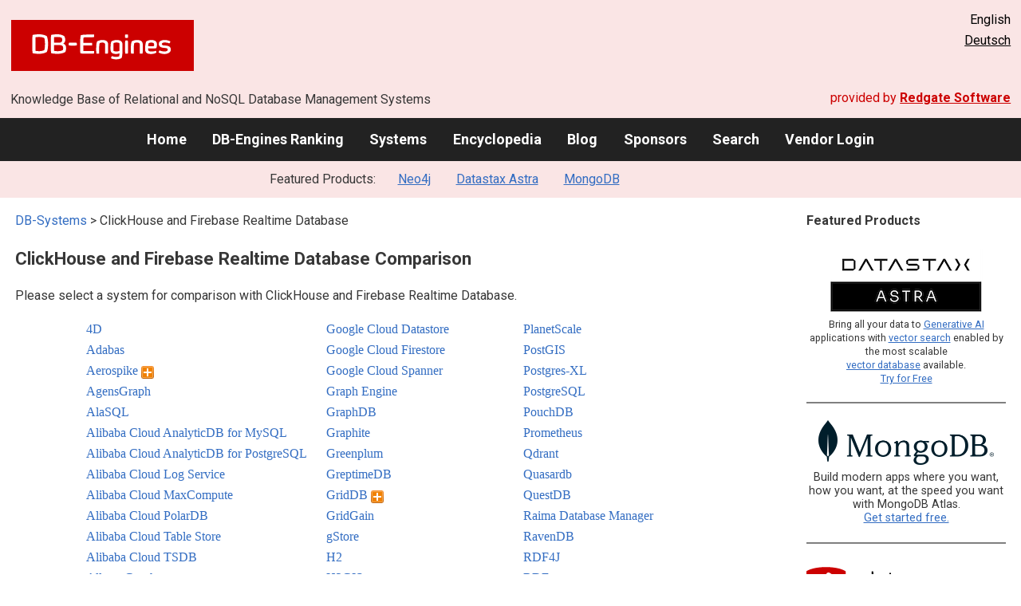

--- FILE ---
content_type: text/html; charset=UTF-8
request_url: https://db-engines.com/en/systems/ClickHouse%3BFirebase+Realtime+Database
body_size: 1892
content:
<!DOCTYPE html>
<html lang="en">
<head>
    <meta charset="utf-8">
    <meta name="viewport" content="width=device-width, initial-scale=1">
    <title></title>
    <style>
        body {
            font-family: "Arial";
        }
    </style>
    <script type="text/javascript">
    window.awsWafCookieDomainList = [];
    window.gokuProps = {
"key":"AQIDAHjcYu/GjX+QlghicBgQ/7bFaQZ+m5FKCMDnO+vTbNg96AGhT+XfBaQ9G5I40rWHIOujAAAAfjB8BgkqhkiG9w0BBwagbzBtAgEAMGgGCSqGSIb3DQEHATAeBglghkgBZQMEAS4wEQQMg57y9QQKJW9CCVg9AgEQgDtAzplJKuAva/DWuT9NmQjuEEUDPkk7E+GGpJvaxLR9gOBe1YPKBgM9sI7O8wBTRTeqOcyLA8/uFZ9j0g==",
          "iv":"CgAEOR91FQAAAANl",
          "context":"rrL0KkRvfKLRFB89lBE4UuRbvbFX8MHnpkQde4MpTUpXsFWKl61T60NjSvFEzEDb7rcecuwKnDi2sg+ix+MjvjdtpuLow/NH7GXhILgUxXFHRG56Y+d7D7FZWd32XcoU5ZeQU+E8yutLvLEPkF+BJ8Z9hRltTgowK/uzl00qq2QJN22+RW4bNa5CkZ7L4dHl7dAEBxi+y7l3lA/lWQnsZPdX7QQAXcU+fNFqFV//D/1y4T6GeGLegePAO1nqZ7KEn0vXBNv3t2YUKgxraKjiV9GIdwksIz5wAoYeALBbTr1kDkTKI/C4dTNWnzTnYcpia7tW++So4quBdvB8vbSGgwed+RtLejOykOI3iGouFcCWA5PeCdnf5JAMjGgvLMSIqzQI8Y4="
};
    </script>
    <script src="https://de8723b311ef.4a326184.eu-west-1.token.awswaf.com/de8723b311ef/fb6c172b2ca6/696cabd84c34/challenge.js"></script>
</head>
<body>
    <div id="challenge-container"></div>
    <script type="text/javascript">
        AwsWafIntegration.saveReferrer();
        AwsWafIntegration.checkForceRefresh().then((forceRefresh) => {
            if (forceRefresh) {
                AwsWafIntegration.forceRefreshToken().then(() => {
                    window.location.reload(true);
                });
            } else {
                AwsWafIntegration.getToken().then(() => {
                    window.location.reload(true);
                });
            }
        });
    </script>
    <noscript>
        <h1>JavaScript is disabled</h1>
        In order to continue, we need to verify that you're not a robot.
        This requires JavaScript. Enable JavaScript and then reload the page.
    </noscript>
</body>
</html>

--- FILE ---
content_type: text/html; charset=UTF-8
request_url: https://db-engines.com/en/systems/ClickHouse%3BFirebase+Realtime+Database
body_size: 6607
content:
        <!DOCTYPE HTML PUBLIC "-//W3C//DTD HTML 4.01 Transitional//EN" "http://www.w3.org/TR/html4/loose.dtd">
        <html lang="en">
            <head>
                <meta http-equiv="Content-Type" content="text/html;charset=UTF-8">
                <link rel="stylesheet" type="text/css" href="https://db-engines.com/s31.css">
                <title>315 ClickHouse and Firebase Realtime Database alternatives</title><meta name="description" content="Detailed characteristics of database management systems, alternatives to ClickHouse and Firebase Realtime Database">
<meta name="referrer" content="unsafe-url">
</head><body>                    <script>
                        var _paq = window._paq = window._paq || [];
                        _paq.push(['trackPageView']);
                        _paq.push(['enableLinkTracking']);
                        (function() {
                            var u = "//db-engines.com/matomo/";
                            _paq.push(['setTrackerUrl', u + 'matomo.php']);
                            _paq.push(['setSiteId', '2']);
                            var d = document,
                                g = d.createElement('script'),
                                s = d.getElementsByTagName('script')[0];
                            g.async = true;
                            g.src = u + 'matomo.js';
                            s.parentNode.insertBefore(g, s);
                        })();
                    </script>
                    <noscript>
                        <p><img referrerpolicy="no-referrer-when-downgrade" src="//db-engines.com/matomo/matomo.php?idsite=2&amp;rec=1" style="border:0;" alt="" /></p>
                    </noscript>
        <div class="background"></div><table class="header"><tr><td class="ul"><a href="https://db-engines.com/en/"><img src="https://db-engines.com/db-engines.svg" border="0" width="231" height="64" alt="DB-Engines"></a><td class="uc"><a href="https://t.ly/pGiVq" rel=sponsored><img src="https://db-engines.com/pictures/extremedb/extremedb-problem-iot-connectivity.jpg" width="728" height="90" alt="extremeDB - solve IoT connectivity disruptions" loading=lazy></a><td class="ur">English<br><a href="https://db-engines.com/de/systems/ClickHouse%3BFirebase+Realtime+Database">Deutsch</a></table><table class="header"><tr><td class="ll">Knowledge Base of Relational and NoSQL Database Management Systems<td class="lr">provided by <a href="https://www.red-gate.com/">Redgate Software</a></table><div class="menu"><a href="https://db-engines.com/en/">Home</a><a href="https://db-engines.com/en/ranking">DB-Engines Ranking</a><a href="https://db-engines.com/en/systems">Systems</a><a href="https://db-engines.com/en/articles">Encyclopedia</a><a href="https://db-engines.com/en/blog">Blog</a><a href="https://db-engines.com/en/sponsors">Sponsors</a><a href="https://db-engines.com/en/search">Search</a><a href="https://db-engines.com/en/user_login">Vendor Login</a></div><div class="menu_featured">Featured Products:&nbsp;&nbsp;&nbsp;<a rel="sponsored" href="https://neo4j.com/cloud/aura/?ref=db-engines&utm_source=db-engines&utm_medium=referral&utm_campaign=ref-db-engines">Neo4j</a><a rel="nofollow" href="https://www.datastax.com/products/datastax-astra">Datastax Astra</a><a rel="sponsored" href="https://www.mongodb.com/lp/cloud/atlas/try3?utm_campaign=display_dbengines_pl_flighted_atlas_tryatlaslp_prosp_gic-null_ww-all_dev_dv-all_eng_leadgen&utm_source=dbengines&utm_medium=display&utm_content=buildmodernapps-A1">MongoDB</a></div><table class="body"><tr><td><div class="index"><div class="main"><p><a class=nound href="https://db-engines.com/en/systems">DB-Systems</a> &gt; ClickHouse and Firebase Realtime Database<h1>ClickHouse and Firebase Realtime Database Comparison</h1><p>Please select a system for comparison with ClickHouse and Firebase Realtime Database.</p><table class=list><tr><td><a href="https://db-engines.com/en/system/4D%3BClickHouse%3BFirebase+Realtime+Database">4D</a><br><a href="https://db-engines.com/en/system/Adabas%3BClickHouse%3BFirebase+Realtime+Database">Adabas</a><br><a href="https://db-engines.com/en/system/Aerospike%3BClickHouse%3BFirebase+Realtime+Database">Aerospike <span class=info><img src="https://db-engines.com/moreattributes.png" alt="detailed information"><span class="infobox infobox_r">Detailed vendor-provided information available</span></span></a><br><a href="https://db-engines.com/en/system/AgensGraph%3BClickHouse%3BFirebase+Realtime+Database">AgensGraph</a><br><a href="https://db-engines.com/en/system/AlaSQL%3BClickHouse%3BFirebase+Realtime+Database">AlaSQL</a><br><a href="https://db-engines.com/en/system/Alibaba+Cloud+AnalyticDB+for+MySQL%3BClickHouse%3BFirebase+Realtime+Database">Alibaba Cloud AnalyticDB for MySQL</a><br><a href="https://db-engines.com/en/system/Alibaba+Cloud+AnalyticDB+for+PostgreSQL%3BClickHouse%3BFirebase+Realtime+Database">Alibaba Cloud AnalyticDB for PostgreSQL</a><br><a href="https://db-engines.com/en/system/Alibaba+Cloud+Log+Service%3BClickHouse%3BFirebase+Realtime+Database">Alibaba Cloud Log Service</a><br><a href="https://db-engines.com/en/system/Alibaba+Cloud+MaxCompute%3BClickHouse%3BFirebase+Realtime+Database">Alibaba Cloud MaxCompute</a><br><a href="https://db-engines.com/en/system/Alibaba+Cloud+PolarDB%3BClickHouse%3BFirebase+Realtime+Database">Alibaba Cloud PolarDB</a><br><a href="https://db-engines.com/en/system/Alibaba+Cloud+Table+Store%3BClickHouse%3BFirebase+Realtime+Database">Alibaba Cloud Table Store</a><br><a href="https://db-engines.com/en/system/Alibaba+Cloud+TSDB%3BClickHouse%3BFirebase+Realtime+Database">Alibaba Cloud TSDB</a><br><a href="https://db-engines.com/en/system/AllegroGraph%3BClickHouse%3BFirebase+Realtime+Database">AllegroGraph</a><br><a href="https://db-engines.com/en/system/Altibase%3BClickHouse%3BFirebase+Realtime+Database">Altibase</a><br><a href="https://db-engines.com/en/system/Amazon+Aurora%3BClickHouse%3BFirebase+Realtime+Database">Amazon Aurora</a><br><a href="https://db-engines.com/en/system/Amazon+CloudSearch%3BClickHouse%3BFirebase+Realtime+Database">Amazon CloudSearch</a><br><a href="https://db-engines.com/en/system/Amazon+DocumentDB%3BClickHouse%3BFirebase+Realtime+Database">Amazon DocumentDB</a><br><a href="https://db-engines.com/en/system/Amazon+DynamoDB%3BClickHouse%3BFirebase+Realtime+Database">Amazon DynamoDB</a><br><a href="https://db-engines.com/en/system/Amazon+Neptune%3BClickHouse%3BFirebase+Realtime+Database">Amazon Neptune</a><br><a href="https://db-engines.com/en/system/Amazon+Redshift%3BClickHouse%3BFirebase+Realtime+Database">Amazon Redshift</a><br><a href="https://db-engines.com/en/system/Amazon+SimpleDB%3BClickHouse%3BFirebase+Realtime+Database">Amazon SimpleDB</a><br><a href="https://db-engines.com/en/system/AntDB%3BClickHouse%3BFirebase+Realtime+Database">AntDB</a><br><a href="https://db-engines.com/en/system/AnzoGraph+DB%3BClickHouse%3BFirebase+Realtime+Database">AnzoGraph DB</a><br><a href="https://db-engines.com/en/system/Apache+Cassandra%3BClickHouse%3BFirebase+Realtime+Database">Apache Cassandra</a><br><a href="https://db-engines.com/en/system/Apache+Derby%3BClickHouse%3BFirebase+Realtime+Database">Apache Derby</a><br><a href="https://db-engines.com/en/system/Apache+Doris%3BClickHouse%3BFirebase+Realtime+Database">Apache Doris</a><br><a href="https://db-engines.com/en/system/Apache+Drill%3BClickHouse%3BFirebase+Realtime+Database">Apache Drill</a><br><a href="https://db-engines.com/en/system/Apache+Druid%3BClickHouse%3BFirebase+Realtime+Database">Apache Druid</a><br><a href="https://db-engines.com/en/system/Apache+HBase%3BClickHouse%3BFirebase+Realtime+Database">Apache HBase</a><br><a href="https://db-engines.com/en/system/Apache+Hive%3BClickHouse%3BFirebase+Realtime+Database">Apache Hive</a><br><a href="https://db-engines.com/en/system/Apache+HugeGraph%3BClickHouse%3BFirebase+Realtime+Database">Apache HugeGraph</a><br><a href="https://db-engines.com/en/system/Apache+Ignite%3BClickHouse%3BFirebase+Realtime+Database">Apache Ignite</a><br><a href="https://db-engines.com/en/system/Apache+Impala%3BClickHouse%3BFirebase+Realtime+Database">Apache Impala</a><br><a href="https://db-engines.com/en/system/Apache+IoTDB%3BClickHouse%3BFirebase+Realtime+Database">Apache IoTDB</a><br><a href="https://db-engines.com/en/system/Apache+Jena+-+TDB%3BClickHouse%3BFirebase+Realtime+Database">Apache Jena - TDB</a><br><a href="https://db-engines.com/en/system/Apache+Kylin%3BClickHouse%3BFirebase+Realtime+Database">Apache Kylin</a><br><a href="https://db-engines.com/en/system/Apache+Phoenix%3BClickHouse%3BFirebase+Realtime+Database">Apache Phoenix</a><br><a href="https://db-engines.com/en/system/Apache+Pinot%3BClickHouse%3BFirebase+Realtime+Database">Apache Pinot</a><br><a href="https://db-engines.com/en/system/Apache+Solr%3BClickHouse%3BFirebase+Realtime+Database">Apache Solr</a><br><a href="https://db-engines.com/en/system/Apache+Spark+%28SQL%29%3BClickHouse%3BFirebase+Realtime+Database">Apache Spark (SQL)</a><br><a href="https://db-engines.com/en/system/ArangoDB%3BClickHouse%3BFirebase+Realtime+Database">ArangoDB</a><br><a href="https://db-engines.com/en/system/Arc%3BClickHouse%3BFirebase+Realtime+Database">Arc</a><br><a href="https://db-engines.com/en/system/ArcadeDB%3BClickHouse%3BFirebase+Realtime+Database">ArcadeDB</a><br><a href="https://db-engines.com/en/system/AriaSQL%3BClickHouse%3BFirebase+Realtime+Database">AriaSQL</a><br><a href="https://db-engines.com/en/system/Atos+Standard+Common+Repository%3BClickHouse%3BFirebase+Realtime+Database">Atos Standard Common Repository</a><br><a href="https://db-engines.com/en/system/ClickHouse%3BFirebase+Realtime+Database%3Batoti">atoti</a><br><a href="https://db-engines.com/en/system/Axibase%3BClickHouse%3BFirebase+Realtime+Database">Axibase</a><br><a href="https://db-engines.com/en/system/Badger%3BClickHouse%3BFirebase+Realtime+Database">Badger</a><br><a href="https://db-engines.com/en/system/Bangdb%3BClickHouse%3BFirebase+Realtime+Database">Bangdb</a><br><a href="https://db-engines.com/en/system/BaseX%3BClickHouse%3BFirebase+Realtime+Database">BaseX</a><br><a href="https://db-engines.com/en/system/BigchainDB%3BClickHouse%3BFirebase+Realtime+Database">BigchainDB</a><br><a href="https://db-engines.com/en/system/BigObject%3BClickHouse%3BFirebase+Realtime+Database">BigObject</a><br><a href="https://db-engines.com/en/system/Blazegraph%3BClickHouse%3BFirebase+Realtime+Database">Blazegraph</a><br><a href="https://db-engines.com/en/system/Blueflood%3BClickHouse%3BFirebase+Realtime+Database">Blueflood</a><br><a href="https://db-engines.com/en/system/BoltDB%3BClickHouse%3BFirebase+Realtime+Database">BoltDB</a><br><a href="https://db-engines.com/en/system/Brytlyt%3BClickHouse%3BFirebase+Realtime+Database">Brytlyt</a><br><a href="https://db-engines.com/en/system/Cachelot.io%3BClickHouse%3BFirebase+Realtime+Database">Cachelot.io</a><br><a href="https://db-engines.com/en/system/ClickHouse%3BFirebase+Realtime+Database%3BchDB">chDB</a><br><a href="https://db-engines.com/en/system/Citus%3BClickHouse%3BFirebase+Realtime+Database">Citus</a><br><a href="https://db-engines.com/en/system/ClickHouse%3BCloudflare+Workers+KV%3BFirebase+Realtime+Database">Cloudflare Workers KV</a><br><a href="https://db-engines.com/en/system/ClickHouse%3BCockroachDB%3BFirebase+Realtime+Database">CockroachDB</a><br><a href="https://db-engines.com/en/system/ClickHouse%3BCouchbase%3BFirebase+Realtime+Database">Couchbase</a><br><a href="https://db-engines.com/en/system/ClickHouse%3BCouchDB%3BFirebase+Realtime+Database">CouchDB</a><br><a href="https://db-engines.com/en/system/ClickHouse%3BCoveo%3BFirebase+Realtime+Database">Coveo</a><br><a href="https://db-engines.com/en/system/ClickHouse%3BCrateDB%3BFirebase+Realtime+Database">CrateDB</a><br><a href="https://db-engines.com/en/system/ClickHouse%3BCubrid%3BFirebase+Realtime+Database">Cubrid</a><br><a href="https://db-engines.com/en/system/ClickHouse%3BDatabend%3BFirebase+Realtime+Database">Databend</a><br><a href="https://db-engines.com/en/system/ClickHouse%3BDatabricks%3BFirebase+Realtime+Database">Databricks</a><br><a href="https://db-engines.com/en/system/ClickHouse%3BDataFS%3BFirebase+Realtime+Database">DataFS</a><br><a href="https://db-engines.com/en/system/ClickHouse%3BDatastax+Enterprise%3BFirebase+Realtime+Database">Datastax Enterprise</a><br><a href="https://db-engines.com/en/system/ClickHouse%3BDatomic%3BFirebase+Realtime+Database">Datomic</a><br><a href="https://db-engines.com/en/system/ClickHouse%3BFirebase+Realtime+Database%3BdBASE">dBASE</a><br><a href="https://db-engines.com/en/system/ClickHouse%3BDgraph%3BFirebase+Realtime+Database">Dgraph</a><br><a href="https://db-engines.com/en/system/ClickHouse%3BDiana+DB%3BFirebase+Realtime+Database">Diana DB</a><br><a href="https://db-engines.com/en/system/ClickHouse%3BDolphinDB%3BFirebase+Realtime+Database">DolphinDB</a><br><a href="https://db-engines.com/en/system/ClickHouse%3BDolt%3BFirebase+Realtime+Database">Dolt</a><br><a href="https://db-engines.com/en/system/ClickHouse%3BDragonfly%3BFirebase+Realtime+Database">Dragonfly</a><br><a href="https://db-engines.com/en/system/ClickHouse%3BDrizzle%3BFirebase+Realtime+Database">Drizzle</a><br><a href="https://db-engines.com/en/system/ClickHouse%3BDuckDB%3BFirebase+Realtime+Database">DuckDB</a><br><a href="https://db-engines.com/en/system/ClickHouse%3BEDB+Postgres%3BFirebase+Realtime+Database">EDB Postgres</a><br><a href="https://db-engines.com/en/system/ClickHouse%3BEhcache%3BFirebase+Realtime+Database">Ehcache</a><br><a href="https://db-engines.com/en/system/ClickHouse%3BEJDB%3BFirebase+Realtime+Database">EJDB</a><br><a href="https://db-engines.com/en/system/ClickHouse%3BElasticsearch%3BFirebase+Realtime+Database">Elasticsearch</a><br><a href="https://db-engines.com/en/system/ClickHouse%3BEsgynDB%3BFirebase+Realtime+Database">EsgynDB</a><br><a href="https://db-engines.com/en/system/ClickHouse%3BFirebase+Realtime+Database%3Betcd">etcd</a><br><a href="https://db-engines.com/en/system/ClickHouse%3BEXASOL%3BFirebase+Realtime+Database">EXASOL</a><br><a href="https://db-engines.com/en/system/ClickHouse%3BFirebase+Realtime+Database%3BeXtremeDB">eXtremeDB</a><br><a href="https://db-engines.com/en/system/ClickHouse%3BFaircom+DB%3BFirebase+Realtime+Database">Faircom DB</a><br><a href="https://db-engines.com/en/system/ClickHouse%3BFaircom+EDGE%3BFirebase+Realtime+Database">Faircom EDGE</a><br><a href="https://db-engines.com/en/system/ClickHouse%3BFatDB%3BFirebase+Realtime+Database">FatDB</a><br><a href="https://db-engines.com/en/system/ClickHouse%3BFauna%3BFirebase+Realtime+Database">Fauna</a><br><a href="https://db-engines.com/en/system/ClickHouse%3BFeatureBase%3BFirebase+Realtime+Database">FeatureBase</a><br><a href="https://db-engines.com/en/system/ClickHouse%3BFileMaker%3BFirebase+Realtime+Database">FileMaker</a><br><a href="https://db-engines.com/en/system/ClickHouse%3BFirebase+Realtime+Database%3BFirebird">Firebird</a><br><a href="https://db-engines.com/en/system/ClickHouse%3BFirebase+Realtime+Database%3BFirebolt">Firebolt</a><br><a href="https://db-engines.com/en/system/ClickHouse%3BFirebase+Realtime+Database%3BFoundationDB">FoundationDB</a><br><a href="https://db-engines.com/en/system/ClickHouse%3BFirebase+Realtime+Database%3BFujitsu+Enterprise+Postgres">Fujitsu Enterprise Postgres</a><br><a href="https://db-engines.com/en/system/ClickHouse%3BFirebase+Realtime+Database%3BGalaxybase">Galaxybase</a><br><a href="https://db-engines.com/en/system/ClickHouse%3BFirebase+Realtime+Database%3BGBase">GBase</a><br><a href="https://db-engines.com/en/system/ClickHouse%3BFirebase+Realtime+Database%3BGeode">Geode</a><br><a href="https://db-engines.com/en/system/ClickHouse%3BFirebase+Realtime+Database%3BGeoMesa">GeoMesa</a><br><a href="https://db-engines.com/en/system/ClickHouse%3BFirebase+Realtime+Database%3BGeoSpock">GeoSpock</a><br><a href="https://db-engines.com/en/system/ClickHouse%3BFirebase+Realtime+Database%3BGigaSpaces">GigaSpaces</a><br><a href="https://db-engines.com/en/system/ClickHouse%3BFirebase+Realtime+Database%3BGoogle+BigQuery">Google BigQuery</a><br><a href="https://db-engines.com/en/system/ClickHouse%3BFirebase+Realtime+Database%3BGoogle+Cloud+Bigtable">Google Cloud Bigtable</a><br><td><a href="https://db-engines.com/en/system/ClickHouse%3BFirebase+Realtime+Database%3BGoogle+Cloud+Datastore">Google Cloud Datastore</a><br><a href="https://db-engines.com/en/system/ClickHouse%3BFirebase+Realtime+Database%3BGoogle+Cloud+Firestore">Google Cloud Firestore</a><br><a href="https://db-engines.com/en/system/ClickHouse%3BFirebase+Realtime+Database%3BGoogle+Cloud+Spanner">Google Cloud Spanner</a><br><a href="https://db-engines.com/en/system/ClickHouse%3BFirebase+Realtime+Database%3BGraph+Engine">Graph Engine</a><br><a href="https://db-engines.com/en/system/ClickHouse%3BFirebase+Realtime+Database%3BGraphDB">GraphDB</a><br><a href="https://db-engines.com/en/system/ClickHouse%3BFirebase+Realtime+Database%3BGraphite">Graphite</a><br><a href="https://db-engines.com/en/system/ClickHouse%3BFirebase+Realtime+Database%3BGreenplum">Greenplum</a><br><a href="https://db-engines.com/en/system/ClickHouse%3BFirebase+Realtime+Database%3BGreptimeDB">GreptimeDB</a><br><a href="https://db-engines.com/en/system/ClickHouse%3BFirebase+Realtime+Database%3BGridDB">GridDB <span class=info><img src="https://db-engines.com/moreattributes.png" alt="detailed information"><span class="infobox infobox_r">Detailed vendor-provided information available</span></span></a><br><a href="https://db-engines.com/en/system/ClickHouse%3BFirebase+Realtime+Database%3BGridGain">GridGain</a><br><a href="https://db-engines.com/en/system/ClickHouse%3BFirebase+Realtime+Database%3BgStore">gStore</a><br><a href="https://db-engines.com/en/system/ClickHouse%3BFirebase+Realtime+Database%3BH2">H2</a><br><a href="https://db-engines.com/en/system/ClickHouse%3BFirebase+Realtime+Database%3BH2GIS">H2GIS</a><br><a href="https://db-engines.com/en/system/ClickHouse%3BFirebase+Realtime+Database%3BHarper">Harper</a><br><a href="https://db-engines.com/en/system/ClickHouse%3BFirebase+Realtime+Database%3BHawkular+Metrics">Hawkular Metrics</a><br><a href="https://db-engines.com/en/system/ClickHouse%3BFirebase+Realtime+Database%3BHazelcast">Hazelcast</a><br><a href="https://db-engines.com/en/system/ClickHouse%3BFirebase+Realtime+Database%3BHEAVY.AI">HEAVY.AI</a><br><a href="https://db-engines.com/en/system/ClickHouse%3BFirebase+Realtime+Database%3BHeroic">Heroic</a><br><a href="https://db-engines.com/en/system/ClickHouse%3BFirebase+Realtime+Database%3BHyperSQL">HyperSQL</a><br><a href="https://db-engines.com/en/system/ClickHouse%3BFirebase+Realtime+Database%3BHypertable">Hypertable</a><br><a href="https://db-engines.com/en/system/ClickHouse%3BFirebase+Realtime+Database%3BHyprcubd">Hyprcubd</a><br><a href="https://db-engines.com/en/system/ClickHouse%3BFirebase+Realtime+Database%3BIBM+Cloudant">IBM Cloudant</a><br><a href="https://db-engines.com/en/system/ClickHouse%3BFirebase+Realtime+Database%3BIBM+Db2">IBM Db2</a><br><a href="https://db-engines.com/en/system/ClickHouse%3BFirebase+Realtime+Database%3BIBM+Db2+Event+Store">IBM Db2 Event Store</a><br><a href="https://db-engines.com/en/system/ClickHouse%3BFirebase+Realtime+Database%3BIBM+Db2+warehouse">IBM Db2 warehouse</a><br><a href="https://db-engines.com/en/system/ClickHouse%3BFirebase+Realtime+Database%3BImmudb">Immudb</a><br><a href="https://db-engines.com/en/system/ClickHouse%3BFirebase+Realtime+Database%3BInfinityDB">InfinityDB</a><br><a href="https://db-engines.com/en/system/ClickHouse%3BFirebase+Realtime+Database%3BInfluxDB">InfluxDB</a><br><a href="https://db-engines.com/en/system/ClickHouse%3BFirebase+Realtime+Database%3BInfobright">Infobright</a><br><a href="https://db-engines.com/en/system/ClickHouse%3BFirebase+Realtime+Database%3BInformix">Informix</a><br><a href="https://db-engines.com/en/system/ClickHouse%3BFirebase+Realtime+Database%3BIngres">Ingres</a><br><a href="https://db-engines.com/en/system/ClickHouse%3BFirebase+Realtime+Database%3BInterbase">Interbase</a><br><a href="https://db-engines.com/en/system/ClickHouse%3BFirebase+Realtime+Database%3BInterSystems+Cach%C3%A9">InterSystems Caché</a><br><a href="https://db-engines.com/en/system/ClickHouse%3BFirebase+Realtime+Database%3BInterSystems+IRIS">InterSystems IRIS</a><br><a href="https://db-engines.com/en/system/ClickHouse%3BFirebase+Realtime+Database%3BIRONdb">IRONdb</a><br><a href="https://db-engines.com/en/system/ClickHouse%3BFirebase+Realtime+Database%3BITTIA">ITTIA</a><br><a href="https://db-engines.com/en/system/ClickHouse%3BFirebase+Realtime+Database%3BJaguarDB">JaguarDB</a><br><a href="https://db-engines.com/en/system/ClickHouse%3BFirebase+Realtime+Database%3BJanusGraph">JanusGraph</a><br><a href="https://db-engines.com/en/system/ClickHouse%3BFirebase+Realtime+Database%3BjBASE">jBASE</a><br><a href="https://db-engines.com/en/system/ClickHouse%3BFirebase+Realtime+Database%3BJSqlDb">JSqlDb</a><br><a href="https://db-engines.com/en/system/ClickHouse%3BFirebase+Realtime+Database%3BKairosDB">KairosDB</a><br><a href="https://db-engines.com/en/system/ClickHouse%3BFirebase+Realtime+Database%3BKdb">Kdb</a><br><a href="https://db-engines.com/en/system/ClickHouse%3BFirebase+Realtime+Database%3BKeyDB">KeyDB</a><br><a href="https://db-engines.com/en/system/ClickHouse%3BFirebase+Realtime+Database%3BKinetica">Kinetica</a><br><a href="https://db-engines.com/en/system/ClickHouse%3BFirebase+Realtime+Database%3BKingbase">Kingbase</a><br><a href="https://db-engines.com/en/system/ClickHouse%3BFirebase+Realtime+Database%3BKurrentDB+%28aka+EventStoreDB%29">KurrentDB (aka EventStoreDB)</a><br><a href="https://db-engines.com/en/system/ClickHouse%3BFirebase+Realtime+Database%3BKuzu">Kuzu</a><br><a href="https://db-engines.com/en/system/ClickHouse%3BFirebase+Realtime+Database%3BKyligence+Enterprise">Kyligence Enterprise</a><br><a href="https://db-engines.com/en/system/ClickHouse%3BFirebase+Realtime+Database%3BLeanXcale">LeanXcale</a><br><a href="https://db-engines.com/en/system/ClickHouse%3BFirebase+Realtime+Database%3BLevelDB">LevelDB</a><br><a href="https://db-engines.com/en/system/ClickHouse%3BFirebase+Realtime+Database%3BLinter">Linter</a><br><a href="https://db-engines.com/en/system/ClickHouse%3BFirebase+Realtime+Database%3BLMDB">LMDB</a><br><a href="https://db-engines.com/en/system/ClickHouse%3BFirebase+Realtime+Database%3BLokiJS">LokiJS</a><br><a href="https://db-engines.com/en/system/ClickHouse%3BFirebase+Realtime+Database%3BLovefield">Lovefield</a><br><a href="https://db-engines.com/en/system/ClickHouse%3BFirebase+Realtime+Database%3BMachbase+Neo">Machbase Neo</a><br><a href="https://db-engines.com/en/system/ClickHouse%3BFirebase+Realtime+Database%3BManticore+Search">Manticore Search</a><br><a href="https://db-engines.com/en/system/ClickHouse%3BFirebase+Realtime+Database%3BMariaDB">MariaDB <span class=info><img src="https://db-engines.com/moreattributes.png" alt="detailed information"><span class="infobox infobox_r">Detailed vendor-provided information available</span></span></a><br><a href="https://db-engines.com/en/system/ClickHouse%3BFirebase+Realtime+Database%3BMarkLogic">MarkLogic</a><br><a href="https://db-engines.com/en/system/ClickHouse%3BFirebase+Realtime+Database%3BMaxDB">MaxDB</a><br><a href="https://db-engines.com/en/system/ClickHouse%3BFirebase+Realtime+Database%3BMemcached">Memcached</a><br><a href="https://db-engines.com/en/system/ClickHouse%3BFirebase+Realtime+Database%3BMemgraph">Memgraph</a><br><a href="https://db-engines.com/en/system/ClickHouse%3BFirebase+Realtime+Database%3BMicrosoft+Access">Microsoft Access</a><br><a href="https://db-engines.com/en/system/ClickHouse%3BFirebase+Realtime+Database%3BMicrosoft+Azure+AI+Search">Microsoft Azure AI Search</a><br><a href="https://db-engines.com/en/system/ClickHouse%3BFirebase+Realtime+Database%3BMicrosoft+Azure+Cosmos+DB">Microsoft Azure Cosmos DB</a><br><a href="https://db-engines.com/en/system/ClickHouse%3BFirebase+Realtime+Database%3BMicrosoft+Azure+Data+Explorer">Microsoft Azure Data Explorer</a><br><a href="https://db-engines.com/en/system/ClickHouse%3BFirebase+Realtime+Database%3BMicrosoft+Azure+SQL+Database">Microsoft Azure SQL Database</a><br><a href="https://db-engines.com/en/system/ClickHouse%3BFirebase+Realtime+Database%3BMicrosoft+Azure+Synapse+Analytics">Microsoft Azure Synapse Analytics</a><br><a href="https://db-engines.com/en/system/ClickHouse%3BFirebase+Realtime+Database%3BMicrosoft+Azure+Table+Storage">Microsoft Azure Table Storage</a><br><a href="https://db-engines.com/en/system/ClickHouse%3BFirebase+Realtime+Database%3BMicrosoft+Fabric">Microsoft Fabric</a><br><a href="https://db-engines.com/en/system/ClickHouse%3BFirebase+Realtime+Database%3BMicrosoft+SQL+Server">Microsoft SQL Server</a><br><a href="https://db-engines.com/en/system/ClickHouse%3BFirebase+Realtime+Database%3BMilvus">Milvus</a><br><a href="https://db-engines.com/en/system/ClickHouse%3BFirebase+Realtime+Database%3BMonetDB">MonetDB</a><br><a href="https://db-engines.com/en/system/ClickHouse%3BFirebase+Realtime+Database%3BMongoDB">MongoDB <span class=info><img src="https://db-engines.com/moreattributes.png" alt="detailed information"><span class="infobox infobox_r">Detailed vendor-provided information available</span></span></a><br><a href="https://db-engines.com/en/system/ClickHouse%3BFirebase+Realtime+Database%3BmSQL">mSQL</a><br><a href="https://db-engines.com/en/system/ClickHouse%3BFirebase+Realtime+Database%3BMySQL">MySQL</a><br><a href="https://db-engines.com/en/system/ClickHouse%3BFirebase+Realtime+Database%3BNCache">NCache</a><br><a href="https://db-engines.com/en/system/ClickHouse%3BFirebase+Realtime+Database%3BNebulaGraph">NebulaGraph</a><br><a href="https://db-engines.com/en/system/ClickHouse%3BFirebase+Realtime+Database%3BNeo4j">Neo4j</a><br><a href="https://db-engines.com/en/system/ClickHouse%3BFirebase+Realtime+Database%3BNetezza">Netezza</a><br><a href="https://db-engines.com/en/system/ClickHouse%3BFirebase+Realtime+Database%3BNewts">Newts</a><br><a href="https://db-engines.com/en/system/ClickHouse%3BFirebase+Realtime+Database%3BNSDb">NSDb</a><br><a href="https://db-engines.com/en/system/ClickHouse%3BFirebase+Realtime+Database%3BNuoDB">NuoDB</a><br><a href="https://db-engines.com/en/system/ClickHouse%3BFirebase+Realtime+Database%3BObjectBox">ObjectBox</a><br><a href="https://db-engines.com/en/system/ClickHouse%3BFirebase+Realtime+Database%3BOceanBase">OceanBase</a><br><a href="https://db-engines.com/en/system/ClickHouse%3BFirebase+Realtime+Database%3BOpenEdge">OpenEdge</a><br><a href="https://db-engines.com/en/system/ClickHouse%3BFirebase+Realtime+Database%3BopenGauss">openGauss</a><br><a href="https://db-engines.com/en/system/ClickHouse%3BFirebase+Realtime+Database%3BopenGemini">openGemini</a><br><a href="https://db-engines.com/en/system/ClickHouse%3BFirebase+Realtime+Database%3BOpenMLDB">OpenMLDB</a><br><a href="https://db-engines.com/en/system/ClickHouse%3BFirebase+Realtime+Database%3BOpenQM">OpenQM</a><br><a href="https://db-engines.com/en/system/ClickHouse%3BFirebase+Realtime+Database%3BOpenSearch">OpenSearch</a><br><a href="https://db-engines.com/en/system/ClickHouse%3BFirebase+Realtime+Database%3BOpenTenBase">OpenTenBase</a><br><a href="https://db-engines.com/en/system/ClickHouse%3BFirebase+Realtime+Database%3BOpenTSDB">OpenTSDB</a><br><a href="https://db-engines.com/en/system/ClickHouse%3BFirebase+Realtime+Database%3BOracle">Oracle</a><br><a href="https://db-engines.com/en/system/ClickHouse%3BFirebase+Realtime+Database%3BOracle+Berkeley+DB">Oracle Berkeley DB</a><br><a href="https://db-engines.com/en/system/ClickHouse%3BFirebase+Realtime+Database%3BOracle+Coherence">Oracle Coherence</a><br><a href="https://db-engines.com/en/system/ClickHouse%3BFirebase+Realtime+Database%3BOracle+NoSQL">Oracle NoSQL</a><br><a href="https://db-engines.com/en/system/ClickHouse%3BFirebase+Realtime+Database%3BOracle+Rdb">Oracle Rdb</a><br><a href="https://db-engines.com/en/system/ClickHouse%3BFirebase+Realtime+Database%3BOrientDB">OrientDB</a><br><a href="https://db-engines.com/en/system/ClickHouse%3BFirebase+Realtime+Database%3BOrigoDB">OrigoDB</a><br><a href="https://db-engines.com/en/system/ClickHouse%3BFirebase+Realtime+Database%3BOushuDB">OushuDB</a><br><a href="https://db-engines.com/en/system/ClickHouse%3BFirebase+Realtime+Database%3BParseable">Parseable</a><br><a href="https://db-engines.com/en/system/ClickHouse%3BFirebase+Realtime+Database%3BPercona+Server+for+MongoDB">Percona Server for MongoDB</a><br><a href="https://db-engines.com/en/system/ClickHouse%3BFirebase+Realtime+Database%3BPercona+Server+for+MySQL">Percona Server for MySQL</a><br><a href="https://db-engines.com/en/system/ClickHouse%3BFirebase+Realtime+Database%3BPieCloudDB">PieCloudDB</a><br><a href="https://db-engines.com/en/system/ClickHouse%3BFirebase+Realtime+Database%3BPinecone">Pinecone</a><br><td><a href="https://db-engines.com/en/system/ClickHouse%3BFirebase+Realtime+Database%3BPlanetScale">PlanetScale</a><br><a href="https://db-engines.com/en/system/ClickHouse%3BFirebase+Realtime+Database%3BPostGIS">PostGIS</a><br><a href="https://db-engines.com/en/system/ClickHouse%3BFirebase+Realtime+Database%3BPostgres-XL">Postgres-XL</a><br><a href="https://db-engines.com/en/system/ClickHouse%3BFirebase+Realtime+Database%3BPostgreSQL">PostgreSQL</a><br><a href="https://db-engines.com/en/system/ClickHouse%3BFirebase+Realtime+Database%3BPouchDB">PouchDB</a><br><a href="https://db-engines.com/en/system/ClickHouse%3BFirebase+Realtime+Database%3BPrometheus">Prometheus</a><br><a href="https://db-engines.com/en/system/ClickHouse%3BFirebase+Realtime+Database%3BQdrant">Qdrant</a><br><a href="https://db-engines.com/en/system/ClickHouse%3BFirebase+Realtime+Database%3BQuasardb">Quasardb</a><br><a href="https://db-engines.com/en/system/ClickHouse%3BFirebase+Realtime+Database%3BQuestDB">QuestDB</a><br><a href="https://db-engines.com/en/system/ClickHouse%3BFirebase+Realtime+Database%3BRaima+Database+Manager">Raima Database Manager</a><br><a href="https://db-engines.com/en/system/ClickHouse%3BFirebase+Realtime+Database%3BRavenDB">RavenDB</a><br><a href="https://db-engines.com/en/system/ClickHouse%3BFirebase+Realtime+Database%3BRDF4J">RDF4J</a><br><a href="https://db-engines.com/en/system/ClickHouse%3BFirebase+Realtime+Database%3BRDFox">RDFox</a><br><a href="https://db-engines.com/en/system/ClickHouse%3BFirebase+Realtime+Database%3BRealm">Realm</a><br><a href="https://db-engines.com/en/system/ClickHouse%3BFirebase+Realtime+Database%3BRedis">Redis</a><br><a href="https://db-engines.com/en/system/ClickHouse%3BFirebase+Realtime+Database%3BReductStore">ReductStore</a><br><a href="https://db-engines.com/en/system/ClickHouse%3BFirebase+Realtime+Database%3BRethinkDB">RethinkDB</a><br><a href="https://db-engines.com/en/system/ClickHouse%3BFirebase+Realtime+Database%3BRiak+KV">Riak KV</a><br><a href="https://db-engines.com/en/system/ClickHouse%3BFirebase+Realtime+Database%3BRiak+TS">Riak TS</a><br><a href="https://db-engines.com/en/system/ClickHouse%3BFirebase+Realtime+Database%3BRisingWave">RisingWave</a><br><a href="https://db-engines.com/en/system/ClickHouse%3BFirebase+Realtime+Database%3BRocksDB">RocksDB</a><br><a href="https://db-engines.com/en/system/ClickHouse%3BFirebase+Realtime+Database%3BRockset">Rockset</a><br><a href="https://db-engines.com/en/system/ClickHouse%3BFirebase+Realtime+Database%3BRRDtool">RRDtool</a><br><a href="https://db-engines.com/en/system/ClickHouse%3BFirebase+Realtime+Database%3BSadas+Engine">Sadas Engine</a><br><a href="https://db-engines.com/en/system/ClickHouse%3BFirebase+Realtime+Database%3BSAP+Adaptive+Server">SAP Adaptive Server</a><br><a href="https://db-engines.com/en/system/ClickHouse%3BFirebase+Realtime+Database%3BSAP+Advantage+Database+Server">SAP Advantage Database Server</a><br><a href="https://db-engines.com/en/system/ClickHouse%3BFirebase+Realtime+Database%3BSAP+HANA">SAP HANA</a><br><a href="https://db-engines.com/en/system/ClickHouse%3BFirebase+Realtime+Database%3BSAP+IQ">SAP IQ</a><br><a href="https://db-engines.com/en/system/ClickHouse%3BFirebase+Realtime+Database%3BSAP+SQL+Anywhere">SAP SQL Anywhere</a><br><a href="https://db-engines.com/en/system/ClickHouse%3BFirebase+Realtime+Database%3BScyllaDB">ScyllaDB <span class=info><img src="https://db-engines.com/moreattributes.png" alt="detailed information"><span class="infobox infobox_r">Detailed vendor-provided information available</span></span></a><br><a href="https://db-engines.com/en/system/ClickHouse%3BFirebase+Realtime+Database%3Bsearchxml">searchxml</a><br><a href="https://db-engines.com/en/system/ClickHouse%3BFirebase+Realtime+Database%3BSequoiadb">Sequoiadb</a><br><a href="https://db-engines.com/en/system/ClickHouse%3BFirebase+Realtime+Database%3BSingleStore">SingleStore</a><br><a href="https://db-engines.com/en/system/ClickHouse%3BFirebase+Realtime+Database%3BSiriDB">SiriDB</a><br><a href="https://db-engines.com/en/system/ClickHouse%3BFirebase+Realtime+Database%3BSiteWhere">SiteWhere</a><br><a href="https://db-engines.com/en/system/ClickHouse%3BFirebase+Realtime+Database%3BSnowflake">Snowflake</a><br><a href="https://db-engines.com/en/system/ClickHouse%3BFirebase+Realtime+Database%3BSpaceTime">SpaceTime</a><br><a href="https://db-engines.com/en/system/ClickHouse%3BFirebase+Realtime+Database%3BSpatiaLite">SpatiaLite</a><br><a href="https://db-engines.com/en/system/ClickHouse%3BFirebase+Realtime+Database%3BSpeedb">Speedb</a><br><a href="https://db-engines.com/en/system/ClickHouse%3BFirebase+Realtime+Database%3BSphinx">Sphinx</a><br><a href="https://db-engines.com/en/system/ClickHouse%3BFirebase+Realtime+Database%3BSplice+Machine">Splice Machine</a><br><a href="https://db-engines.com/en/system/ClickHouse%3BFirebase+Realtime+Database%3BSplunk">Splunk</a><br><a href="https://db-engines.com/en/system/ClickHouse%3BFirebase+Realtime+Database%3BSQL.JS">SQL.JS</a><br><a href="https://db-engines.com/en/system/ClickHouse%3BFirebase+Realtime+Database%3BSQLite">SQLite</a><br><a href="https://db-engines.com/en/system/ClickHouse%3BFirebase+Realtime+Database%3BSQream+DB">SQream DB</a><br><a href="https://db-engines.com/en/system/ClickHouse%3BFirebase+Realtime+Database%3BSqrrl">Sqrrl</a><br><a href="https://db-engines.com/en/system/ClickHouse%3BFirebase+Realtime+Database%3BStarburst">Starburst</a><br><a href="https://db-engines.com/en/system/ClickHouse%3BFirebase+Realtime+Database%3BStardog">Stardog</a><br><a href="https://db-engines.com/en/system/ClickHouse%3BFirebase+Realtime+Database%3BStarRocks">StarRocks</a><br><a href="https://db-engines.com/en/system/ClickHouse%3BFirebase+Realtime+Database%3BSTSdb">STSdb</a><br><a href="https://db-engines.com/en/system/ClickHouse%3BFirebase+Realtime+Database%3BSurrealDB">SurrealDB</a><br><a href="https://db-engines.com/en/system/ClickHouse%3BFirebase+Realtime+Database%3BSvectorDB">SvectorDB</a><br><a href="https://db-engines.com/en/system/ClickHouse%3BFirebase+Realtime+Database%3BSwayDB">SwayDB</a><br><a href="https://db-engines.com/en/system/ClickHouse%3BFirebase+Realtime+Database%3BSWC-DB">SWC-DB</a><br><a href="https://db-engines.com/en/system/ClickHouse%3BFirebase+Realtime+Database%3BTarantool">Tarantool</a><br><a href="https://db-engines.com/en/system/ClickHouse%3BFirebase+Realtime+Database%3BTDengine">TDengine</a><br><a href="https://db-engines.com/en/system/ClickHouse%3BFirebase+Realtime+Database%3BTDSQL+for+MySQL">TDSQL for MySQL</a><br><a href="https://db-engines.com/en/system/ClickHouse%3BFirebase+Realtime+Database%3BTempoIQ">TempoIQ</a><br><a href="https://db-engines.com/en/system/ClickHouse%3BFirebase+Realtime+Database%3BTeradata">Teradata</a><br><a href="https://db-engines.com/en/system/ClickHouse%3BFirebase+Realtime+Database%3BTeradata+Aster">Teradata Aster</a><br><a href="https://db-engines.com/en/system/ClickHouse%3BFirebase+Realtime+Database%3BTerarkDB">TerarkDB</a><br><a href="https://db-engines.com/en/system/ClickHouse%3BFirebase+Realtime+Database%3BTerminusDB">TerminusDB</a><br><a href="https://db-engines.com/en/system/ClickHouse%3BFirebase+Realtime+Database%3BTibero">Tibero</a><br><a href="https://db-engines.com/en/system/ClickHouse%3BFirebase+Realtime+Database%3BTiDB">TiDB <span class=info><img src="https://db-engines.com/moreattributes.png" alt="detailed information"><span class="infobox infobox_r">Detailed vendor-provided information available</span></span></a><br><a href="https://db-engines.com/en/system/ClickHouse%3BFirebase+Realtime+Database%3BTiger+Beetle">Tiger Beetle</a><br><a href="https://db-engines.com/en/system/ClickHouse%3BFirebase+Realtime+Database%3BTigerGraph">TigerGraph</a><br><a href="https://db-engines.com/en/system/ClickHouse%3BFirebase+Realtime+Database%3BTigris">Tigris</a><br><a href="https://db-engines.com/en/system/ClickHouse%3BFirebase+Realtime+Database%3BTimescaleDB">TimescaleDB</a><br><a href="https://db-engines.com/en/system/ClickHouse%3BFirebase+Realtime+Database%3BTimesTen">TimesTen</a><br><a href="https://db-engines.com/en/system/ClickHouse%3BFirebase+Realtime+Database%3BTinkerGraph">TinkerGraph</a><br><a href="https://db-engines.com/en/system/ClickHouse%3BFirebase+Realtime+Database%3BTitan">Titan</a><br><a href="https://db-engines.com/en/system/ClickHouse%3BFirebase+Realtime+Database%3BTkrzw">Tkrzw</a><br><a href="https://db-engines.com/en/system/ClickHouse%3BFirebase+Realtime+Database%3BTomDB">TomDB</a><br><a href="https://db-engines.com/en/system/ClickHouse%3BFirebase+Realtime+Database%3BToroDB">ToroDB</a><br><a href="https://db-engines.com/en/system/ClickHouse%3BFirebase+Realtime+Database%3BTrafodion">Trafodion</a><br><a href="https://db-engines.com/en/system/ClickHouse%3BFirebase+Realtime+Database%3BTransbase">Transbase</a><br><a href="https://db-engines.com/en/system/ClickHouse%3BFirebase+Realtime+Database%3BTranswarp+ArgoDB">Transwarp ArgoDB</a><br><a href="https://db-engines.com/en/system/ClickHouse%3BFirebase+Realtime+Database%3BTranswarp+Hippo">Transwarp Hippo</a><br><a href="https://db-engines.com/en/system/ClickHouse%3BFirebase+Realtime+Database%3BTranswarp+KunDB">Transwarp KunDB</a><br><a href="https://db-engines.com/en/system/ClickHouse%3BFirebase+Realtime+Database%3BTranswarp+StellarDB">Transwarp StellarDB</a><br><a href="https://db-engines.com/en/system/ClickHouse%3BFirebase+Realtime+Database%3BTrino">Trino</a><br><a href="https://db-engines.com/en/system/ClickHouse%3BFirebase+Realtime+Database%3BTypeDB">TypeDB</a><br><a href="https://db-engines.com/en/system/ClickHouse%3BFirebase+Realtime+Database%3BTypesense">Typesense</a><br><a href="https://db-engines.com/en/system/ClickHouse%3BFirebase+Realtime+Database%3BUltipa">Ultipa</a><br><a href="https://db-engines.com/en/system/ClickHouse%3BFirebase+Realtime+Database%3BUniData%2CUniVerse">UniData,UniVerse</a><br><a href="https://db-engines.com/en/system/ClickHouse%3BFirebase+Realtime+Database%3BValentina+Server">Valentina Server</a><br><a href="https://db-engines.com/en/system/ClickHouse%3BFirebase+Realtime+Database%3BValkey">Valkey</a><br><a href="https://db-engines.com/en/system/ClickHouse%3BFirebase+Realtime+Database%3BVelocityDB">VelocityDB</a><br><a href="https://db-engines.com/en/system/ClickHouse%3BFirebase+Realtime+Database%3BVertica">Vertica</a><br><a href="https://db-engines.com/en/system/ClickHouse%3BFirebase+Realtime+Database%3BVictoriaLogs">VictoriaLogs <span class=info><img src="https://db-engines.com/moreattributes.png" alt="detailed information"><span class="infobox infobox_r">Detailed vendor-provided information available</span></span></a><br><a href="https://db-engines.com/en/system/ClickHouse%3BFirebase+Realtime+Database%3BVictoriaMetrics">VictoriaMetrics <span class=info><img src="https://db-engines.com/moreattributes.png" alt="detailed information"><span class="infobox infobox_r">Detailed vendor-provided information available</span></span></a><br><a href="https://db-engines.com/en/system/ClickHouse%3BFirebase+Realtime+Database%3BVirtuoso">Virtuoso</a><br><a href="https://db-engines.com/en/system/ClickHouse%3BFirebase+Realtime+Database%3BVitess">Vitess</a><br><a href="https://db-engines.com/en/system/ClickHouse%3BFirebase+Realtime+Database%3BVoltDB">VoltDB</a><br><a href="https://db-engines.com/en/system/ClickHouse%3BFirebase+Realtime+Database%3BWakandaDB">WakandaDB</a><br><a href="https://db-engines.com/en/system/ClickHouse%3BFirebase+Realtime+Database%3BWarp+10">Warp 10</a><br><a href="https://db-engines.com/en/system/ClickHouse%3BFirebase+Realtime+Database%3BWeaviate">Weaviate</a><br><a href="https://db-engines.com/en/system/ClickHouse%3BFirebase+Realtime+Database%3BXTDB">XTDB</a><br><a href="https://db-engines.com/en/system/ClickHouse%3BFirebase+Realtime+Database%3BYaacomo">Yaacomo</a><br><a href="https://db-engines.com/en/system/ClickHouse%3BFirebase+Realtime+Database%3BYanza">Yanza</a><br><a href="https://db-engines.com/en/system/ClickHouse%3BFirebase+Realtime+Database%3BYDB">YDB</a><br><a href="https://db-engines.com/en/system/ClickHouse%3BFirebase+Realtime+Database%3BYMatrix">YMatrix</a><br><a href="https://db-engines.com/en/system/ClickHouse%3BFirebase+Realtime+Database%3BYottaDB">YottaDB</a><br><a href="https://db-engines.com/en/system/ClickHouse%3BFirebase+Realtime+Database%3BYTsaurus">YTsaurus</a><br><a href="https://db-engines.com/en/system/ClickHouse%3BFirebase+Realtime+Database%3BYugabyteDB">YugabyteDB</a><br></table><table class="events"><tr><th><h3>Upcoming events</h3><td colspan="9" align="right"><a href="https://db-engines.com/en/events">&raquo; more DBMS events</a><tr><td>General DBMS event<hr><a href="https://passdatacommunitysummit.com/?utm_source=dbengines&utm_medium=display&utm_campaign=summit&utm_content=passconference" rel=nofollow class=nound>PASS Data Community Summit</a><br><span style="color:gray">Seattle, Washington, USA<br>17-21 November 2025</span></table></div></div></td><td><div class="sidemenu "><p><b>Featured Products</b><div class="promo"><a rel="nofollow" href="https://www.datastax.com/products/datastax-astra"><img src="//db-engines.com/pictures/datastax-fp.png" width="192" height="80" alt="Datastax Astra logo"></a>
<p style="font-size:0.875em">Bring all your data to <a rel="nofollow" href="http://www.datastax.com/guides/what-is-generative-ai">Generative AI</a> applications with <a rel="nofollow" href="http://www.datastax.com/guides/what-is-vector-search">vector search</a> enabled by the most scalable <br><a rel="nofollow" href="http://www.datastax.com/guides/what-is-a-vector-database">vector database</a> available.     
<br><a rel="nofollow" href="https://www.datastax.com/lp/astra-registration?redirect_uri=https://astra.datastax.com/welcome&"> Try for Free</a></p>
</div><div class="promo"><a rel="sponsored" href="https://www.mongodb.com/lp/cloud/atlas/try3?utm_campaign=display_dbengines_pl_flighted_atlas_tryatlaslp_prosp_gic-null_ww-all_dev_dv-all_eng_leadgen&utm_source=dbengines&utm_medium=display&utm_content=buildmodernapps-A1"><img src="//db-engines.com/pictures/mongodb/mongodb-dark.png" alt="MongoDB logo" width="220" height="56"></a><p>Build modern apps where you want, how you want, at the speed you want with MongoDB Atlas.<br> <a rel="nofollow" href="https://www.mongodb.com/lp/cloud/atlas/try3?utm_campaign=display_dbengines_pl_flighted_atlas_tryatlaslp_prosp_gic-null_ww-all_dev_dv-all_eng_leadgen&utm_source=dbengines&utm_medium=display&utm_content=buildmodernapps-A1">Get started free.</a></p></div><div class="promo"><a rel="nofollow" href="https://www.red-gate.com/redgate-foundry/projects/pgcompare/"><img src="//db-engines.com/pictures/redgate/pgCompare-250-80.png" alt="Redgate pgCompare logo" width="250" height="80"></a> <p> <a rel="nofollow" href="https://www.red-gate.com/redgate-foundry/projects/pgcompare/">pgCompare</a> - PostgreSQL schema comparison for faster, safer deployments.<br>Stay in control of schema changes across dev, test, and production.
<br><a rel="nofollow" href="https://www.red-gate.com/redgate-foundry/projects/pgcompare/">Try pgCompare</a> </p></div><div class="promo"><a rel="sponsored" href="https://neo4j.com/cloud/aura/?ref=db-engines&utm_source=db-engines&utm_medium=referral&utm_campaign=ref-db-engines"><img src="//db-engines.com/pictures/Neo4j-logo_color_sm.png" alt="Neo4j logo" width="220" height="80"></a><p>See for yourself how a graph database can make your life easier. <br> <a rel="nofollow" href="https://neo4j.com/cloud/aura/?ref=db-engines&utm_source=db-engines&utm_medium=referral&utm_campaign=ref-db-engines">Use Neo4j online for free.</a></p></div><p style="text-align:center;margin-top:2em;text-decoration:underline"><a href="https://db-engines.com/en/services">Present your product here</a></div></td></tr></table><footer><div><div class="l"><a href="https://db-engines.com/en/"><img src="https://db-engines.com/db-engines.svg" border="0" width="165" alt="DB-Engines"></a><ul class="links"><li><a href="https://db-engines.com/en/about">About Us</a></li><li><a href="https://db-engines.com/en/services">Advertising and Services</a></li><li><a href="https://db-engines.com/en/privacy" rel=nofollow>Privacy Policy</a></li><li><a href="https://db-engines.com/en/contact">Contact</a></li></ul><ul class="social"><li>Follow DB-Engines.com</li><li><a href="https://www.linkedin.com/company/db-engines" target="_blank" rel="noopener noreferrer" title="LinkedIn"><img loading="lazy" src="https://db-engines.com/pictures/LinkedIn-white.svg" width="24" height="24" alt="LinkedIn"></a></li><li><a href="https://twitter.com/DBEngines" target="_blank" rel="noopener noreferrer" title="Twitter"><img loading="lazy" src="https://db-engines.com/pictures/X-white.svg" width="20" height="20" alt="X"></a></li><li><a rel="me" href="https://techhub.social/@DBEngines" target="_blank" rel="noopener noreferrer" title="Mastodon"><img loading="lazy" src="https://db-engines.com/pictures/Mastodon-white.svg" width="24" height="24" alt="Mastodon"></a></li><li><a href="https://bsky.app/profile/db-engines.com" target="_blank" rel="noopener noreferrer" title="Bluesky"><img loading="lazy" src="https://db-engines.com/pictures/Bluesky-white.svg" width="24" height="24" alt="Bluesky"></a></li></ul></div><div class="r"><a href="https://www.red-gate.com/" target="_blank"><img src="https://db-engines.com/redgate.svg" border="0" alt="Redgate Software Ltd logo"></a><h2>End-to-end Database DevOps</h2><p>Reliably surface value across multiple platforms, faster</p><p><a href="https://www.red-gate.com/solutions/" target="_blank">See our solutions</a></p></div></div></footer><footer class="copyright"><div><div class="l"><p>Despite careful research, we can assume no liability for the information presented here to be complete and accurate.</p></div><div class="r"><p>Copyright &copy; 2025 Red Gate Software Ltd</p></div></div></footer>